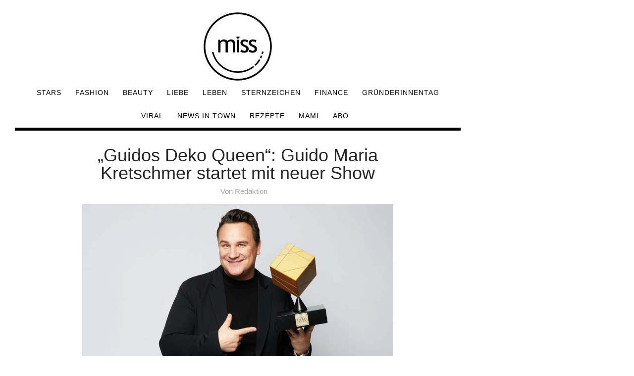

--- FILE ---
content_type: application/javascript; charset=utf-8
request_url: https://fundingchoicesmessages.google.com/f/AGSKWxVKWISePjYZm63xF8atF7Mk99dJ2g-FRGxoaYaqYFB95qFR-uenezgtByZvaRICitx1McIgDfmsW-RX5VXtsZgTTMW92Rxmjll5Fpl-ys_gcz0D-Z1TfQv-Hx6_RFYtv3Mwex5DO9cr4N9F0E6ekE2lxGWEUGSBNshR3xxvp79MtDhZAzYVlmoypLHX/_.ads_clickthru._ad_sky./ad/960x60./728x90g./ad_request.
body_size: -1288
content:
window['16362e6d-598d-42a5-b8d1-d12c7018d5a4'] = true;